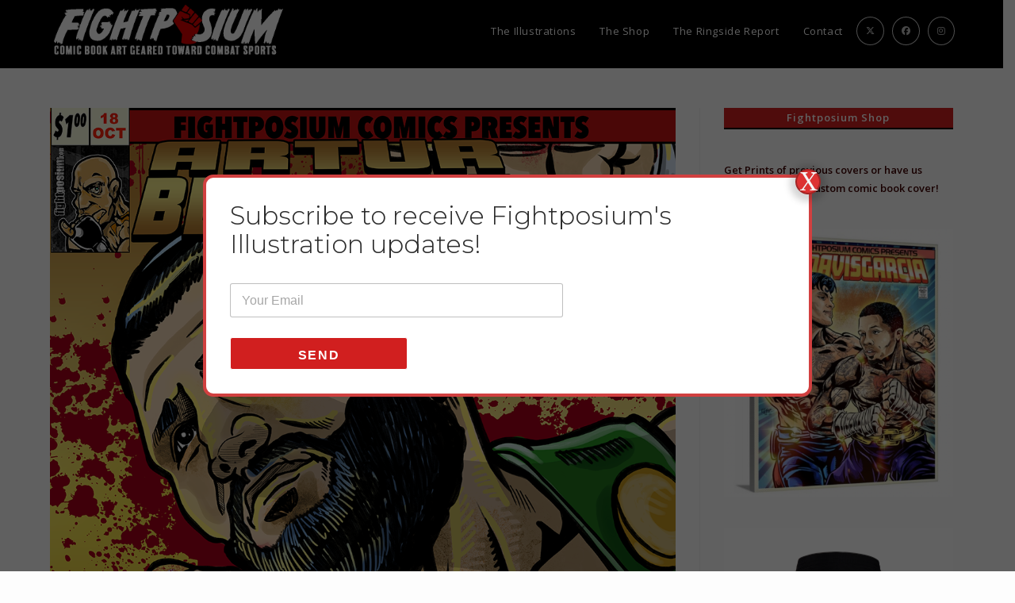

--- FILE ---
content_type: text/css
request_url: https://fightposium.com/wp-content/themes/oceanwp-child02/style.css?ver=3.5.3.1702667828
body_size: -191
content:
/*
Theme Name: OceanWP Child 02
Theme URI: https://youtube.com/
Template: oceanwp
Author: OceanWP
Author URI: https://youtube.com/
Tags: two-columns,right-sidebar,footer-widgets,blog,news,custom-background,custom-menu,post-formats,rtl-language-support,sticky-post,editor-style,threaded-comments,translation-ready,buddypress,custom-colors,featured-images,full-width-template,theme-options,e-commerce,block-styles,wide-blocks,accessibility-ready
Version: 3.5.3.1702667828
Updated: 2023-12-15 19:17:08

*/

